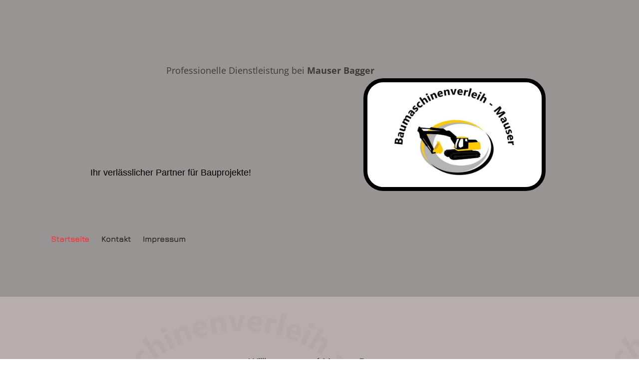

--- FILE ---
content_type: text/html; charset=utf-8
request_url: http://mauser-werbung.de/Platten-Stein-Fliesenheber
body_size: 5409
content:
<!DOCTYPE html>
<html lang="de-de">
<head>
	<script type="text/javascript">
			</script>
	<meta http-equiv="content-type" content="text/html; charset=utf-8" />
	<LINK REL="SHORTCUT ICON" HREF="http://mauser-bagger.de/werbung/bagger.ico">
	<title>Mauser- Bagger</title>
	<base href="http://mauser-werbung.de/" />
	<link rel="canonical" href="http://mauser-werbung.de/Platten-Stein-Fliesenheber/" />	
	
						<meta name="viewport" content="width=device-width, initial-scale=1" />
					<meta name="description" content="Startseite" />
			<meta name="keywords" content="Startseite" />
			
	<!-- Facebook Open Graph -->
		<meta property="og:title" content="Mauser Bagger" />
			<meta property="og:description" content="Startseite" />
			<meta property="og:image" content="http://mauser-werbung.de/gallery_gen/cd823461eda822ab8c864cfbf1425e02_fill.jpg" />
			<meta property="og:type" content="article" />
			<meta property="og:url" content="http://mauser-werbung.de/Platten-Stein-Fliesenheber/" />
		<!-- Facebook Open Graph end -->

		<meta name="generator" content="Easypage" />
			<script src="js/common-bundle.js?ts=20241206170133" type="text/javascript"></script>
	<script src="js/a188dd976f330014ffcf2661c66900b6-bundle.js?ts=20241206170133" type="text/javascript"></script>
	<link href="css/common-bundle.css?ts=20241206170133" rel="stylesheet" type="text/css" />
	<link href="css/a188dd976f330014ffcf2661c66900b6-bundle.css?ts=20241206170133" rel="stylesheet" type="text/css" id="wb-page-stylesheet" />
	
	<script type="text/javascript">
	window.useTrailingSlashes = true;
	window.disableRightClick = false;
	window.currLang = 'de';
</script>
		
	<!--[if lt IE 9]>
	<script src="js/html5shiv.min.js"></script>
	<![endif]-->

		<script type="text/javascript">
		$(function () {
});    </script>
</head>


<body class="site site-lang-de " ><div id="wb_root" class="root wb-layout-vertical"><div class="wb_sbg"></div><div id="wb_header_a188dd976f330014ffcf2661c66900b6" class="wb_element wb-layout-element" data-plugin="LayoutElement"><div class="wb_content wb-layout-vertical"><div id="a188dd97566850a59b3cc7a9db9ab87d" class="wb_element wb-layout-element" data-plugin="LayoutElement"><div class="wb_content wb-layout-horizontal"><div id="a18b38387786000eb74f15b8c8c5b679" class="wb_element wb-layout-element" data-plugin="LayoutElement"><div class="wb_content wb-layout-vertical"><div id="a18b383896410070fa9d46fc98f9fb72" class="wb_element wb-layout-element" data-plugin="LayoutElement"><div class="wb_content wb-layout-horizontal"><div id="a18b388fa4a7001139c67248d2a2bf9c" class="wb_element wb-layout-element" data-plugin="LayoutElement"><div class="wb_content wb-layout-vertical"><div id="a18b7ad508ff007d6053ba148c0814e2" class="wb_element wb-layout-element" data-plugin="LayoutElement"><div class="wb_content wb-layout-horizontal"><div id="a188dd975668514c5183086f15a41e9a" class="wb_element wb_text_element" data-plugin="TextArea" style=" line-height: normal;"><h3 class="wb-stl-heading3"><span style="font-size:18px;">Professionelle Dienstleistung </span><span style="font-size:18px;">bei <strong>Mauser Bagger</strong></span></h3>
</div><div id="a18b7ad5f01700e2f00767525cf7ce94" class="wb_element wb_text_element" data-plugin="TextArea" style=" line-height: normal;"><p><span class="wb-stl-special"><span style="font-size:18px;">Ihr verlässlicher Partner für Bauprojekte!</span></span></p>
</div><div id="a18b7ad483160062ad4f0363ed36a6f0" class="wb_element wb_element_picture" data-plugin="Picture" title=""><div class="wb_picture_wrap"><div class="wb-picture-wrapper"><img loading="lazy" alt="" src="gallery_gen/ee375d9480b73c83fb342ee127edec39_840x508_fit.jpg?ts=1733500893"></div></div></div></div></div></div></div></div></div><div id="a188dd975668527a0447a1d483dc30b9" class="wb_element wb-menu wb-prevent-layout-click wb-menu-mobile" data-plugin="Menu"><a class="btn btn-default btn-collapser"><span class="icon-bar"></span><span class="icon-bar"></span><span class="icon-bar"></span></a><ul class="hmenu" dir="ltr"><li class="wb_this_page_menu_item"><a href="http://mauser-werbung.de/">Startseite</a></li><li class=""><a href="Kontakt/">Kontakt</a></li><li class=""><a href="Impressum/">Impressum</a></li></ul><div class="clearfix"></div></div></div></div></div></div><div id="a18b4206e75407d0fae22ba32b63592c" class="wb_element wb-layout-element" data-plugin="LayoutElement"><div class="wb_content wb-layout-vertical"></div></div><div id="a18b41ef94af006ce223a788e9574086" class="wb_element wb-layout-element" data-plugin="LayoutElement"><div class="wb_content wb-layout-horizontal"></div></div></div></div><div id="wb_main_a188dd976f330014ffcf2661c66900b6" class="wb_element wb-layout-element" data-plugin="LayoutElement"><div class="wb_content wb-layout-vertical"><div id="a188dd9756682943a28e6548c896ca03" class="wb_element wb-layout-element" data-plugin="LayoutElement"><div class="wb_content wb-layout-vertical"><div id="a18b76ada38a002f60505885065142d8" class="wb_element wb-layout-element" data-plugin="LayoutElement"><div class="wb_content wb-layout-horizontal"><div id="a18b478947000050ba38e31f569d8e6b" class="wb_element wb_text_element" data-plugin="TextArea" style=" line-height: normal;"><p style="text-align: center;"><span style="font-size:20px;">Willkommen auf Mauser Bagger</span></p>

<p style="text-align: center;"> </p>

<p style="text-align: center;"><span style="font-size:20px;">Hier finden Sie unser komplettes Sortiment um Ihr Projekt zu verwirklichen.</span></p>

<p style="text-align: center;"><span style="font-size:20px;">Suchen Sie einfach das passende aus und buchen Sie über unser <a data-_="Link" href="Kontakt/">Kontaktformular</a>.</span></p>

<p style="text-align: center;"><span style="font-size:20px;">Sollten Sie ein Angebot wünschen oder ein anderes Anliegen haben, wie z.B. Anlieferung mit Aufbau o.ä., können Sie uns auch gerne eine <a data-_="Link" href="mailto:info@baumaschinenverleih@mauser.de">E-Mail </a>senden.</span></p>

<p style="text-align: center;"> </p>

<p style="text-align: center;"><span style="font-size:20px;">Die Mindestmietdauer kann variieren und ist in Stunden-,Tages- oder Monatspreisen gestaffelt.</span></p>

<p style="text-align: center;"><span style="font-size:20px;">Genaueres erfahren Sie jeweils in der Produktbeschreibung.</span></p>

<p style="text-align: center;"> </p>

<p style="text-align: center;"> </p>

<p style="text-align: center;"><span style="color:#1a1b1c;"><span class="wb-stl-special"><span class="wb-stl-highlight"><strong>Der Mietpreis ist bei Abholung bzw. Lieferung zu entrichten.</strong></span></span></span></p>

<p style="text-align: center;"><span style="color:#1a1b1c;"><span class="wb-stl-special"><span class="wb-stl-highlight"><strong>Bitte einen gültigen Personalausweis  bereithalten.<br>
Bei nicht gereinigten oder nicht getankten Geräten,</strong></span></span></span></p>

<p style="text-align: center;"><span style="color:#1a1b1c;"><span class="wb-stl-special"><span class="wb-stl-highlight"><strong>ist eine Pauschale von 25,00 € zzgl. Kraftstoff fällig!</strong></span></span></span></p>
</div></div></div><div id="a18b380c7fcb00f974613c2be0ba5913" class="wb_element wb-menu wb-prevent-layout-click wb-menu-mobile" data-plugin="Menu"><a class="btn btn-default btn-collapser"><span class="icon-bar"></span><span class="icon-bar"></span><span class="icon-bar"></span></a><ul class="hmenu" dir="ltr"><li class="wb_this_page_menu_item"><a href="http://mauser-werbung.de/">Home</a><ul><li class=""><a>Anhänger</a></li></ul></li><li class=""><a href="Kontakt/">Kontakt</a></li></ul><div class="clearfix"></div></div><div id="a188dd9756682af6c2c0f83ba6d97cd3" class="wb_element wb-prevent-layout-click wb-anim-entry wb-anim wb-anim-fade-in-none" data-plugin="Store" data-wb-anim-entry-time="0.6" data-wb-anim-entry-delay="0"><div class="wb-store wb-mob-store wb-tab-store"><a name="wbs1" class="wb_anchor"></a><div class="wb-store-details" data-ng-controller="StoreDetailsCtrl">
	<div class="wb-store-controls">
		<div>
			<a class="wb-store-back btn btn-default"
			   href="/#wbs1"><span class="fa fa-chevron-left"></span>&nbsp;Zurück</a>
		</div>
	</div>
	<div class="wb-store-imgs-block">
					<div class="wb-store-image">
								<div id="a188dd9756682af6c2c0f83ba6d97cd3_gallery" class="wb_element wb-prevent-layout-click wb_gallery" data-plugin="Gallery"><script type="text/javascript">
			$(function() {
				(function(GalleryLib) {
					var el = document.getElementById("a188dd9756682af6c2c0f83ba6d97cd3_gallery");
					var lib = new GalleryLib({"id":"a188dd9756682af6c2c0f83ba6d97cd3_gallery","height":500,"type":"list","trackResize":true,"interval":3,"speed":400,"images":[],"border":{"border":"5px none #00008c"},"padding":10,"thumbWidth":100,"thumbHeight":100,"thumbAlign":"center","thumbPadding":6,"thumbAnim":"","thumbShadow":"","imageCover":true,"disablePopup":false,"controlsArrow":"chevron","controlsArrowSize":14,"controlsArrowStyle":{"normal":{"color":"#FFFFFF","shadow":{"angle":135,"distance":0,"size":0,"blur":1,"color":"#000000","forText":true,"css":{"text-shadow":"0px 0px 1px #000000"}}},"hover":{"color":"#DDDDDD","shadow":{"angle":135,"distance":0,"size":0,"blur":1,"color":"#222222","forText":true,"css":{"text-shadow":"0px 0px 1px #222222"}}},"active":{"color":"#FFFFFF","shadow":{"angle":135,"distance":0,"size":0,"blur":1,"color":"#000000","forText":true,"css":{"text-shadow":"0px 0px 1px #000000"}}}},"slideOpacity":100,"showPictureCaption":"always","captionIncludeDescription":false,"captionPosition":"center bottom","mapTypeId":"","markerIconTypeId":"","zoom":"","mapCenter":"","key":"","theme":"","color":"","showSatellite":"","showZoom":"","showStreetView":"","showFullscreen":"","allowDragging":"","showRoads":"","showLandmarks":"","showLabels":"","locale":"de_DE","pauseOnHover":""});
					lib.appendTo(el);
				})(window.wbmodGalleryLib);
			});
		</script></div>
			</div>
		
					</div>
	<div class="wb-store-properties">
		<div itemtype="https://schema.org/Product" itemscope>
	<meta itemprop="name" content="Platten-Stein-Fliesenheber" />
	<meta itemprop="description" content="Plattenheber Plattentr&amp;auml;ger Fliesenheber Steinheber

Er eignet sich hervorragend f&amp;uuml;r das tragen und verlegen gro&amp;szlig;er und schwerer Terrassenplatten und Fliesen zu zweit.

&amp;nbsp;

Die Tragarmstange kann in sekundenschnelle ganz einfach unter den Haltegriff des Plattenhebers geklemmt werden.


Noch schonender f&amp;uuml;r R&amp;uuml;cken, H&amp;uuml;fte und Gelenke.
Auch f&amp;uuml;r die 1-Person Anwendung geeignet.

&amp;nbsp;

Mit rutschsicheren Handgriffen f&amp;uuml;r sicheren Halt.

&amp;nbsp;

Tragkraft bis max. 60kg" />
	<link itemprop="image" href="http://mauser-werbung.de/gallery_gen/cd823461eda822ab8c864cfbf1425e02_600x600_fit.jpg" />
	<link itemprop="image" href="http://mauser-werbung.de/gallery_gen/02d75b161591884e1c9e8e49b4039259_600x600_fit.jpg" />
	<link itemprop="image" href="http://mauser-werbung.de/gallery_gen/62ff76c818ecc31d2108a74b7a8041cb_600x600_fit.jpg" />
	<meta itemprop="category" content="Kleingeräte" />
	<meta itemprop="sku" content="Tagesmiete" />
	<link itemprop="url" href="http://mauser-werbung.de/Platten-Stein-Fliesenheber" />
	<div itemprop="offers" itemtype="https://schema.org/Offer" itemscope>
		<link itemprop="url" href="http://mauser-werbung.de/Platten-Stein-Fliesenheber" />
		<meta itemprop="sku" content="Tagesmiete" />
		<meta itemprop="priceCurrency" content="EUR" />
		<meta itemprop="price" content="5" />
		<link itemprop="availability" href="https://schema.org/InStock" />
	</div>
</div>
		<div class="wb-store-name">
			<p>			Platten-Stein-Fliesenheber						</p>		</div>
		
		<table class="wb-store-details-table" style="width: 100%;">
			<tbody>
								<tr>
					<td class="wb-store-details-table-field-label">
						<div class="wb-store-pcats"><div class="wb-store-label">Kategorie:</div></div>
					</td>
					<td><div class="wb-store-pcats">Kleingeräte</div></td>
				</tr>
								
								<tr class="ng-cloak"  >
					<td class="wb-store-details-table-field-label">
						<div class="wb-store-sku"><div class="wb-store-label">SKU (Artikelnummer):</div></div>
					</td>
					<td><div class="wb-store-sku">Tagesmiete</div></td>
				</tr>
				
								<tr class="ng-cloak">
					<td class="wb-store-details-table-field-label">
						<div class="wb-store-price"><div class="wb-store-label">Preis:</div></div>
					</td>
					<td><div class="wb-store-price">€5.00</div></td>
				</tr>
				
				
				<tr class="ng-cloak" data-ng-repeat="variant in ds.variants">
					<td class="wb-store-details-table-field-label">
						<div class="wb-store-field">
							<div class="wb-store-label">{{variant.name}}:</div>
						</div>
					</td>
					<td>
						<div class="wb-store-field wb-store-variant">
							<select class="form-control"
								data-ng-if="!variant.subType"
								data-ng-options="opt.name for opt in ds.filterAvailable(variant.options)"
								data-ng-model="ds.variantSelections['#' + variant.id].option">
							</select>
							<div class="wb-store-variant-buttons"
									data-ng-if="variant.subType == 'buttons'"
									data-ng-class="{active: ds.isOptionSelected(variant, opt)}"
									data-ng-click="ds.selectOption(variant, opt)"
									data-ng-repeat="opt in ds.filterAvailable(variant.options)">
								<span>{{opt.name}}</span>
							</div>
							<div class="wb-store-variant-color"
									data-ng-if="variant.subType == 'color'"
									data-ng-class="{active: ds.isOptionSelected(variant, opt)}"
									data-ng-click="ds.selectOption(variant, opt)"
									data-ng-repeat="opt in ds.filterAvailable(variant.options)">
								<div class="tooltip top" role="tooltip">
									<div class="tooltip-arrow"></div>
									<div class="tooltip-inner">{{opt.name}}</div>
								</div>
								<span data-ng-style="opt.value ? {'background-color': opt.value}: {}">
									{{opt.value ? '' : opt.name}}
								</span>
							</div>
							<div class="wb-store-variant-image"
									data-ng-if="variant.subType == 'image'"
									data-ng-class="{active: ds.isOptionSelected(variant, opt)}"
									data-ng-click="ds.selectOption(variant, opt)"
									data-ng-repeat="opt in ds.filterAvailable(variant.options)">
								<div class="tooltip top" role="tooltip">
									<div class="tooltip-arrow"></div>
									<div class="tooltip-inner">{{opt.name}}</div>
								</div>
								<span data-ng-style="opt.value ? {'background-image': 'url(\'' + opt.value + '\')'} : {}">
									{{opt.value ? '' : opt.name}}
								</span>
							</div>
						</div>
					</td>
				</tr>
			</tbody>
		</table>

				
				<div class="wb-store-desc" style="max-width: 768px;">
			<div class="wb-store-field" style="margin-bottom: 10px;"><div class="wb-store-label">Beschreibung</div></div>
						<div><p>Plattenheber Plattentr&auml;ger Fliesenheber Steinheber<br />
<br />
Er eignet sich hervorragend f&uuml;r das tragen und verlegen gro&szlig;er und schwerer Terrassenplatten und Fliesen zu zweit.</p>

<p>&nbsp;</p>

<p>Die Tragarmstange kann in sekundenschnelle ganz einfach unter den Haltegriff des Plattenhebers geklemmt werden.</p>

<p><br />
Noch schonender f&uuml;r R&uuml;cken, H&uuml;fte und Gelenke.<br />
Auch f&uuml;r die 1-Person Anwendung geeignet.</p>

<p>&nbsp;</p>

<p>Mit rutschsicheren Handgriffen f&uuml;r sicheren Halt.</p>

<p>&nbsp;</p>

<p>Tragkraft bis max. 60kg</p>
</div>
		</div>
				
			</div>
</div>
<script type="text/javascript">
	$(function() {
		wb_require(['store/js/StoreDetails'], function(app) {
			app.init(
				"a188dd9756682af6c2c0f83ba6d97cd3",
				{"elementId":"a188dd9756682af6c2c0f83ba6d97cd3","itemId":"a18b76eaba83001638f821c1fa4c0afa","cartUrl":"\/wb_cart\/","variants":[],"itemVariants":null,"isStockManaged":false,"imageItems":[{"zoom":"gallery_gen\/cd823461eda822ab8c864cfbf1425e02_fill.jpg","src":"gallery_gen\/cd823461eda822ab8c864cfbf1425e02_600x600_fit.jpg","thumb":"gallery_gen\/cd823461eda822ab8c864cfbf1425e02_600x500_fill.jpg","thumbs":{"300x250":"gallery_gen\/cd823461eda822ab8c864cfbf1425e02_600x500_fill.jpg"},"images":{"300x300":"gallery_gen\/cd823461eda822ab8c864cfbf1425e02_600x600_fit.jpg"},"w":960,"h":960,"title":"Platten-Fliesen-Steinheber","description":"","link":null},{"zoom":"gallery_gen\/02d75b161591884e1c9e8e49b4039259_fill.jpg","src":"gallery_gen\/02d75b161591884e1c9e8e49b4039259_600x600_fit.jpg","thumb":"gallery_gen\/02d75b161591884e1c9e8e49b4039259_600x500_fill.jpg","thumbs":{"300x250":"gallery_gen\/02d75b161591884e1c9e8e49b4039259_600x500_fill.jpg"},"images":{"300x300":"gallery_gen\/02d75b161591884e1c9e8e49b4039259_600x600_fit.jpg"},"w":960,"h":960,"title":"","description":"","link":null},{"zoom":"gallery_gen\/62ff76c818ecc31d2108a74b7a8041cb_fill.jpg","src":"gallery_gen\/62ff76c818ecc31d2108a74b7a8041cb_600x600_fit.jpg","thumb":"gallery_gen\/62ff76c818ecc31d2108a74b7a8041cb_600x500_fill.jpg","thumbs":{"300x250":"gallery_gen\/62ff76c818ecc31d2108a74b7a8041cb_600x500_fill.jpg"},"images":{"300x300":"gallery_gen\/62ff76c818ecc31d2108a74b7a8041cb_600x600_fit.jpg"},"w":960,"h":960,"title":"","description":"","link":null}],"imageResolution":"300x300","thumbResolution":"300x250","translations":{"Add to cart":"Zum Warenkorb hinzuf\u00fcgen","Added!":"Hinzugef\u00fcgt!"}}			);
		});
	});
</script>
</div></div></div></div></div></div><div id="wb_footer_a188dd976f330014ffcf2661c66900b6" class="wb_element wb-layout-element" data-plugin="LayoutElement"><div class="wb_content wb-layout-vertical"><div id="a18b7ac4789d0012c8f09af7db4ce633" class="wb_element wb-layout-element" data-plugin="LayoutElement"><div class="wb_content wb-layout-horizontal"><div id="a18b3cff678e00b639d785820047a831" class="wb_element wb_text_element" data-plugin="TextArea" style=" line-height: normal;"><p> </p>

<p><span style="color:#ffffff;">Firma Mauser Bagger<br>
Martin Mauser<br>
Wolfsbrink 9<br>
31073 Delligsen<br>
Mail: info@baumaschinenverleih-mauser.de</span></p>

<p><span style="color:#ffffff;">Tel.:    05187-9469806 </span></p>

<p><span style="color:#ffffff;">mobil: 0170-3848261</span></p>
</div><div id="a18b7ac1a77300e6b9df28ec90ef1877" class="wb_element wb_element_picture" data-plugin="Picture" title=""><div class="wb_picture_wrap"><div class="wb-picture-wrapper"><img loading="lazy" alt="" src="gallery/paypal-bar-ec-300x84-ts1698571699.webp?ts=1733500895"></div></div></div></div></div><div id="wb_footer_c" class="wb_element" data-plugin="WB_Footer" style="text-align: center; width: 100%;"><div class="wb_footer"></div><script type="text/javascript">
			$(function() {
				var footer = $(".wb_footer");
				var html = (footer.html() + "").replace(/^\s+|\s+$/g, "");
				if (!html) {
					footer.parent().remove();
					footer = $("#footer, #footer .wb_cont_inner");
					footer.css({height: ""});
				}
			});
			</script></div></div></div>
<div class="wb_pswp pswp" tabindex="-1" role="dialog" aria-hidden="true">
	<div class="pswp__bg" style="opacity: 0.7;"></div>
	<div class="pswp__scroll-wrap">
		<div class="pswp__container">
			<div class="pswp__item"></div>
			<div class="pswp__item"></div>
			<div class="pswp__item"></div>
		</div>
		<div class="pswp__ui pswp__ui--hidden">
			<div class="pswp__top-bar">
				<div class="pswp__counter"></div>
				<button class="pswp__button pswp__button--close" title="Schliessen"></button>
				<button class="pswp__button pswp__button--zoom" title="Zoom in/out"></button>
				<div class="pswp__preloader">
					<div class="pswp__preloader__icn">
						<div class="pswp__preloader__cut">
							<div class="pswp__preloader__donut"></div>
						</div>
					</div>
				</div>
			</div>
			<div class="pswp__share-modal pswp__share-modal--hidden pswp__single-tap">
				<div class="pswp__share-tooltip"></div> 
			</div>
			<button class="pswp__button pswp__button--arrow--left" title="Zurück"></button>
			<button class="pswp__button pswp__button--arrow--right" title="Weiter"></button>
			<div class="pswp__caption"><div class="pswp__caption__center"></div></div>
		</div>
	</div>
</div>
</div></body>
</html>


--- FILE ---
content_type: text/css
request_url: http://mauser-werbung.de/css/a188dd976f330014ffcf2661c66900b6-bundle.css?ts=20241206170133
body_size: 9722
content:
@font-face{font-family:'Open Sans';font-style:italic;font-weight:300;font-stretch:normal;src:url('fonts/custom/Open Sans/memQYaGs126MiZpBA-UFUIcVXSCEkx2cmqvXlWq8tWZ0Pw86hd0Rk5hkaVc.ttf') format('truetype')}@font-face{font-family:'Open Sans';font-style:italic;font-weight:400;font-stretch:normal;src:url('fonts/custom/Open Sans/memQYaGs126MiZpBA-UFUIcVXSCEkx2cmqvXlWq8tWZ0Pw86hd0Rk8ZkaVc.ttf') format('truetype')}@font-face{font-family:'Open Sans';font-style:italic;font-weight:600;font-stretch:normal;src:url('fonts/custom/Open Sans/memQYaGs126MiZpBA-UFUIcVXSCEkx2cmqvXlWq8tWZ0Pw86hd0RkxhjaVc.ttf') format('truetype')}@font-face{font-family:'Open Sans';font-style:italic;font-weight:700;font-stretch:normal;src:url('fonts/custom/Open Sans/memQYaGs126MiZpBA-UFUIcVXSCEkx2cmqvXlWq8tWZ0Pw86hd0RkyFjaVc.ttf') format('truetype')}@font-face{font-family:'Open Sans';font-style:italic;font-weight:800;font-stretch:normal;src:url('fonts/custom/Open Sans/memQYaGs126MiZpBA-UFUIcVXSCEkx2cmqvXlWq8tWZ0Pw86hd0Rk0ZjaVc.ttf') format('truetype')}@font-face{font-family:'Open Sans';font-style:normal;font-weight:300;font-stretch:normal;src:url('fonts/custom/Open Sans/memSYaGs126MiZpBA-UvWbX2vVnXBbObj2OVZyOOSr4dVJWUgsiH0C4n.ttf') format('truetype')}@font-face{font-family:'Open Sans';font-style:normal;font-weight:400;font-stretch:normal;src:url('fonts/custom/Open Sans/memSYaGs126MiZpBA-UvWbX2vVnXBbObj2OVZyOOSr4dVJWUgsjZ0C4n.ttf') format('truetype')}@font-face{font-family:'Open Sans';font-style:normal;font-weight:600;font-stretch:normal;src:url('fonts/custom/Open Sans/memSYaGs126MiZpBA-UvWbX2vVnXBbObj2OVZyOOSr4dVJWUgsgH1y4n.ttf') format('truetype')}@font-face{font-family:'Open Sans';font-style:normal;font-weight:700;font-stretch:normal;src:url('fonts/custom/Open Sans/memSYaGs126MiZpBA-UvWbX2vVnXBbObj2OVZyOOSr4dVJWUgsg-1y4n.ttf') format('truetype')}@font-face{font-family:'Open Sans';font-style:normal;font-weight:800;font-stretch:normal;src:url('fonts/custom/Open Sans/memSYaGs126MiZpBA-UvWbX2vVnXBbObj2OVZyOOSr4dVJWUgshZ1y4n.ttf') format('truetype')}/*! PhotoSwipe main CSS by Dmitry Semenov | photoswipe.com | MIT license */
 .pswp{display:none;position:absolute;width:100%;height:100%;left:0;top:0;overflow:hidden;-ms-touch-action:none;touch-action:none;z-index:1500;-webkit-text-size-adjust:100%;-webkit-backface-visibility:hidden;outline:none}.pswp *{-webkit-box-sizing:border-box;box-sizing:border-box}.pswp img{max-width:none}.pswp--animate_opacity{opacity:.001;will-change:opacity;-webkit-transition:opacity 333ms cubic-bezier(.4,0,.22,1);transition:opacity 333ms cubic-bezier(.4,0,.22,1)}.pswp--open{display:block}.pswp--zoom-allowed .pswp__img{cursor:-webkit-zoom-in;cursor:-moz-zoom-in;cursor:zoom-in}.pswp--zoomed-in .pswp__img{cursor:-webkit-grab;cursor:-moz-grab;cursor:grab}.pswp--dragging .pswp__img{cursor:-webkit-grabbing;cursor:-moz-grabbing;cursor:grabbing}.pswp__bg{position:absolute;left:0;top:0;width:100%;height:100%;background:#000;opacity:0;-webkit-transform:translateZ(0);transform:translateZ(0);-webkit-backface-visibility:hidden;will-change:opacity}.pswp__scroll-wrap{position:absolute;left:0;top:0;width:100%;height:100%;overflow:hidden}.pswp__container,.pswp__zoom-wrap{-ms-touch-action:none;touch-action:none;position:absolute;left:0;right:0;top:0;bottom:0}.pswp__container,.pswp__img{-webkit-user-select:none;-moz-user-select:none;-ms-user-select:none;user-select:none;-webkit-tap-highlight-color:#fff0;-webkit-touch-callout:none}.pswp__zoom-wrap{position:absolute;width:100%;-webkit-transform-origin:left top;-ms-transform-origin:left top;transform-origin:left top;-webkit-transition:-webkit-transform 333ms cubic-bezier(.4,0,.22,1);transition:transform 333ms cubic-bezier(.4,0,.22,1)}.pswp__bg{will-change:opacity;-webkit-transition:opacity 333ms cubic-bezier(.4,0,.22,1);transition:opacity 333ms cubic-bezier(.4,0,.22,1)}.pswp--animated-in .pswp__bg,.pswp--animated-in .pswp__zoom-wrap{-webkit-transition:none;transition:none}.pswp__container,.pswp__zoom-wrap{-webkit-backface-visibility:hidden}.pswp__item{position:absolute;left:0;right:0;top:0;bottom:0;overflow:hidden}.pswp__img{position:absolute;width:auto;height:auto;top:0;left:0}.pswp__img--placeholder{-webkit-backface-visibility:hidden}.pswp__img--placeholder--blank{background:#222}.pswp--ie .pswp__img{width:100%!important;height:auto!important;left:0;top:0}.pswp__error-msg{position:absolute;left:0;top:50%;width:100%;text-align:center;font-size:14px;line-height:16px;margin-top:-8px;color:#CCC}.pswp__error-msg a{color:#CCC;text-decoration:underline}/*! PhotoSwipe Default UI CSS by Dmitry Semenov | photoswipe.com | MIT license */
 .pswp__button{width:44px;height:44px;position:relative;background:none;cursor:pointer;overflow:visible;-webkit-appearance:none;display:block;border:0;padding:0;margin:0;float:right;opacity:.75;-webkit-transition:opacity 0.2s;transition:opacity 0.2s;-webkit-box-shadow:none;box-shadow:none}.pswp__button:focus,.pswp__button:hover{opacity:1}.pswp__button:active{outline:none;opacity:.9}.pswp__button::-moz-focus-inner{padding:0;border:0}.pswp__ui--over-close .pswp__button--close{opacity:1}.pswp__button,.pswp__button--arrow--left:before,.pswp__button--arrow--right:before{background:url([data-uri]) 0 0 no-repeat;background-size:264px 88px;width:44px;height:44px}@media (-webkit-min-device-pixel-ratio:1.1),(-webkit-min-device-pixel-ratio:1.09375),(min-resolution:105dpi),(min-resolution:1.1dppx){.pswp--svg .pswp__button,.pswp--svg .pswp__button--arrow--left:before,.pswp--svg .pswp__button--arrow--right:before{background-image:url([data-uri])}.pswp--svg .pswp__button--arrow--left,.pswp--svg .pswp__button--arrow--right{background:none}}.pswp__button--close{background-position:0 -44px}.pswp__button--share{background-position:-44px -44px}.pswp__button--fs{display:none}.pswp--supports-fs .pswp__button--fs{display:block}.pswp--fs .pswp__button--fs{background-position:-44px 0}.pswp__button--zoom{display:none;background-position:-88px 0}.pswp--zoom-allowed .pswp__button--zoom{display:block}.pswp--zoomed-in .pswp__button--zoom{background-position:-132px 0}.pswp--touch .pswp__button--arrow--left,.pswp--touch .pswp__button--arrow--right{visibility:hidden}.pswp__button--arrow--left,.pswp__button--arrow--right{background:none;top:50%;margin-top:-50px;width:70px;height:100px;position:absolute}.pswp__button--arrow--left{left:0}.pswp__button--arrow--right{right:0}.pswp__button--arrow--left:before,.pswp__button--arrow--right:before{content:'';top:35px;background-color:rgb(0 0 0 / .3);height:30px;width:32px;position:absolute}.pswp__button--arrow--left:before{left:6px;background-position:-138px -44px}.pswp__button--arrow--right:before{right:6px;background-position:-94px -44px}.pswp__counter,.pswp__share-modal{-webkit-user-select:none;-moz-user-select:none;-ms-user-select:none;user-select:none}.pswp__share-modal{display:block;background:rgb(0 0 0 / .5);width:100%;height:100%;top:0;left:0;padding:10px;position:absolute;z-index:1600;opacity:0;-webkit-transition:opacity 0.25s ease-out;transition:opacity 0.25s ease-out;-webkit-backface-visibility:hidden;will-change:opacity}.pswp__share-modal--hidden{display:none}.pswp__share-tooltip{z-index:1620;position:absolute;background:#FFF;top:56px;border-radius:2px;display:block;width:auto;right:44px;-webkit-box-shadow:0 2px 5px rgb(0 0 0 / .25);box-shadow:0 2px 5px rgb(0 0 0 / .25);-webkit-transform:translateY(6px);-ms-transform:translateY(6px);transform:translateY(6px);-webkit-transition:-webkit-transform 0.25s;transition:transform 0.25s;-webkit-backface-visibility:hidden;will-change:transform}.pswp__share-tooltip a{display:block;padding:8px 12px;color:#000;text-decoration:none;font-size:14px;line-height:18px}.pswp__share-tooltip a:hover{text-decoration:none;color:#000}.pswp__share-tooltip a:first-child{border-radius:2px 2px 0 0}.pswp__share-tooltip a:last-child{border-radius:0 0 2px 2px}.pswp__share-modal--fade-in{opacity:1}.pswp__share-modal--fade-in .pswp__share-tooltip{-webkit-transform:translateY(0);-ms-transform:translateY(0);transform:translateY(0)}.pswp--touch .pswp__share-tooltip a{padding:16px 12px}a.pswp__share--facebook:before{content:'';display:block;width:0;height:0;position:absolute;top:-12px;right:15px;border:6px solid #fff0;border-bottom-color:#FFF;-webkit-pointer-events:none;-moz-pointer-events:none;pointer-events:none}a.pswp__share--facebook:hover{background:#3E5C9A;color:#FFF}a.pswp__share--facebook:hover:before{border-bottom-color:#3E5C9A}a.pswp__share--twitter:hover{background:#55ACEE;color:#FFF}a.pswp__share--pinterest:hover{background:#CCC;color:#CE272D}a.pswp__share--download:hover{background:#DDD}.pswp__counter{position:absolute;left:0;top:0;height:44px;font-size:13px;line-height:44px;color:#FFF;opacity:.75;padding:0 10px}.pswp__caption{position:absolute;left:0;bottom:0;width:100%;min-height:44px}.pswp__caption small{font-size:11px;color:#BBB}.pswp__caption__center{text-align:left;max-width:420px;margin:0 auto;font-size:13px;padding:10px;line-height:20px;color:#CCC}.pswp__caption--empty{display:none}.pswp__caption--fake{visibility:hidden}.pswp__preloader{width:44px;height:44px;position:absolute;top:0;left:50%;margin-left:-22px;opacity:0;-webkit-transition:opacity 0.25s ease-out;transition:opacity 0.25s ease-out;will-change:opacity;direction:ltr}.pswp__preloader__icn{width:20px;height:20px;margin:12px}.pswp__preloader--active{opacity:1}.pswp__preloader--active .pswp__preloader__icn{background:url([data-uri]) 0 0 no-repeat}.pswp--css_animation .pswp__preloader--active{opacity:1}.pswp--css_animation .pswp__preloader--active .pswp__preloader__icn{-webkit-animation:clockwise 500ms linear infinite;animation:clockwise 500ms linear infinite}.pswp--css_animation .pswp__preloader--active .pswp__preloader__donut{-webkit-animation:donut-rotate 1000ms cubic-bezier(.4,0,.22,1) infinite;animation:donut-rotate 1000ms cubic-bezier(.4,0,.22,1) infinite}.pswp--css_animation .pswp__preloader__icn{background:none;opacity:.75;width:14px;height:14px;position:absolute;left:15px;top:15px;margin:0}.pswp--css_animation .pswp__preloader__cut{position:relative;width:7px;height:14px;overflow:hidden}.pswp--css_animation .pswp__preloader__donut{-webkit-box-sizing:border-box;box-sizing:border-box;width:14px;height:14px;border:2px solid #FFF;border-radius:50%;border-left-color:#fff0;border-bottom-color:#fff0;position:absolute;top:0;left:0;background:none;margin:0}@media screen and (max-width:1024px){.pswp__preloader{position:relative;left:auto;top:auto;margin:0;float:right}}@-webkit-keyframes clockwise{0%{-webkit-transform:rotate(0deg);transform:rotate(0deg)}100%{-webkit-transform:rotate(360deg);transform:rotate(360deg)}}@keyframes clockwise{0%{-webkit-transform:rotate(0deg);transform:rotate(0deg)}100%{-webkit-transform:rotate(360deg);transform:rotate(360deg)}}@-webkit-keyframes donut-rotate{0%{-webkit-transform:rotate(0);transform:rotate(0)}50%{-webkit-transform:rotate(-140deg);transform:rotate(-140deg)}100%{-webkit-transform:rotate(0);transform:rotate(0)}}@keyframes donut-rotate{0%{-webkit-transform:rotate(0);transform:rotate(0)}50%{-webkit-transform:rotate(-140deg);transform:rotate(-140deg)}100%{-webkit-transform:rotate(0);transform:rotate(0)}}.pswp__ui{-webkit-font-smoothing:auto;visibility:visible;opacity:1;z-index:1550}.pswp__top-bar{position:absolute;left:0;top:0;height:44px;width:100%}.pswp__caption,.pswp__top-bar,.pswp--has_mouse .pswp__button--arrow--left,.pswp--has_mouse .pswp__button--arrow--right{-webkit-backface-visibility:hidden;will-change:opacity;-webkit-transition:opacity 333ms cubic-bezier(.4,0,.22,1);transition:opacity 333ms cubic-bezier(.4,0,.22,1)}.pswp--has_mouse .pswp__button--arrow--left,.pswp--has_mouse .pswp__button--arrow--right{visibility:visible}.pswp__top-bar,.pswp__caption{background-color:rgb(0 0 0 / .5)}.pswp__ui--fit .pswp__top-bar,.pswp__ui--fit .pswp__caption{background-color:rgb(0 0 0 / .3)}.pswp__ui--idle .pswp__top-bar{opacity:0}.pswp__ui--idle .pswp__button--arrow--left,.pswp__ui--idle .pswp__button--arrow--right{opacity:0}.pswp__ui--hidden .pswp__top-bar,.pswp__ui--hidden .pswp__caption,.pswp__ui--hidden .pswp__button--arrow--left,.pswp__ui--hidden .pswp__button--arrow--right{opacity:.001}.pswp__ui--one-slide .pswp__button--arrow--left,.pswp__ui--one-slide .pswp__button--arrow--right,.pswp__ui--one-slide .pswp__counter{display:none}.pswp__element--disabled{display:none!important}.pswp--minimal--dark .pswp__top-bar{background:none}body{background-color:#fff0}body.site:before{background:#fff0 url([data-uri]) repeat-x scroll center bottom;background-size:auto auto;opacity:0}.wb_sbg{background:#fff0 none repeat-x left top}.site-lang-de .wb_cont_inner{width:360px;height:100%}.site-lang-de .wb_cont_bg{width:360px;margin-left:-180px}.site-lang-de .root{min-height:100%;height:auto}#a188dd975668514c5183086f15a41e9a p:last-child{margin-bottom:0}#a188dd975668514c5183086f15a41e9a{opacity:1;width:58.82%;height:auto;max-width:100%;margin:10px 0 5px 10px;flex:0 0 auto;text-shadow:none;box-shadow:none}#a18b7ad5f01700e2f00767525cf7ce94 p:last-child{margin-bottom:0}#a18b7ad5f01700e2f00767525cf7ce94{opacity:1;width:52.91%;height:auto;max-width:100%;margin:0 0 9px 10px;flex:0 0 auto;text-shadow:none;box-shadow:none}#a18b7ad483160062ad4f0363ed36a6f0{opacity:1;box-sizing:border-box;width:35.37%;height:auto;min-width:231px;max-width:960px;flex:0 0 auto}#a18b7ad483160062ad4f0363ed36a6f0 .wb-picture-wrapper{border-radius:40px 40px 40px 40px;-moz-border-radius:40px 40px 40px 40px;-webkit-border-radius:40px 40px 40px 40px;border:8px solid #000}#a18b7ad483160062ad4f0363ed36a6f0 img{width:100%;height:auto}#a18b7ad483160062ad4f0363ed36a6f0>.wb_picture_wrap>.wb-picture-wrapper{text-shadow:none;box-shadow:none}#a18b7ad508ff007d6053ba148c0814e2{width:100%;height:auto;max-width:100%;flex:1 1 auto}#a18b7ad508ff007d6053ba148c0814e2>.wb_content{min-width:20px;min-height:20px;padding:30px 12px 30px 12px;border:0 none #000;-moz-border-radius:0 0 0 0;-webkit-border-radius:0 0 0 0;border-radius:0 0 0 0;background-color:#fff0;justify-items:center;align-items:flex-end;justify-content:center;align-content:center;flex-wrap:wrap;text-shadow:none;box-shadow:none}#a18b7ad508ff007d6053ba148c0814e2>.wb_content:before{background:#fff0 none repeat scroll left top;background-size:auto auto;opacity:.34;content:"";position:absolute;width:100%;height:100%;top:0;left:0;border-radius:0 0 0 0;-moz-border-radius:0 0 0 0;-webkit-border-radius:0 0 0 0}#a18b388fa4a7001139c67248d2a2bf9c{width:auto;height:auto;max-width:100%;flex:1 1 auto}#a18b388fa4a7001139c67248d2a2bf9c>.wb_content{min-width:20px;min-height:20px;padding:30px 20px 30px 12px;border:0 none #000;-moz-border-radius:0 0 0 0;-webkit-border-radius:0 0 0 0;border-radius:0 0 0 0;background-color:#fff0;justify-items:flex-start;align-items:center;justify-content:flex-start;align-content:stretch;flex-wrap:nowrap;text-shadow:none;box-shadow:none}#a18b388fa4a7001139c67248d2a2bf9c>.wb_content:before{background:#fff0 none repeat scroll left top;background-size:auto auto;opacity:.34;content:"";position:absolute;width:100%;height:100%;top:0;left:0;border-radius:0 0 0 0;-moz-border-radius:0 0 0 0;-webkit-border-radius:0 0 0 0}#a18b383896410070fa9d46fc98f9fb72{width:100%;height:auto;min-height:364px;max-width:100%;flex:1 1 auto}#a18b383896410070fa9d46fc98f9fb72>.wb_content{min-width:20px;min-height:20px;padding:30px 20px 6px 12px;border:0 none #000;-moz-border-radius:0 0 0 0;-webkit-border-radius:0 0 0 0;border-radius:0 0 0 0;background-color:#fff0;justify-items:center;align-items:center;justify-content:center;align-content:center;flex-wrap:wrap;text-shadow:none;box-shadow:none}#a18b383896410070fa9d46fc98f9fb72>.wb_content:before{background:#fff0 none repeat scroll left top;background-size:auto auto;opacity:.34;content:"";position:absolute;width:100%;height:100%;top:0;left:0;border-radius:0 0 0 0;-moz-border-radius:0 0 0 0;-webkit-border-radius:0 0 0 0}#a188dd975668527a0447a1d483dc30b9 .btn-collapser{display:inline-block}#a188dd975668527a0447a1d483dc30b9{width:auto;height:65px;max-width:100%;margin:3px 10px 10px 10px;flex:0 0 auto;text-shadow:none;box-shadow:none}#a188dd975668527a0447a1d483dc30b9 ul{background:#fff none repeat left top}#a188dd975668527a0447a1d483dc30b9>ul{display:none;background-color:#fff}#a188dd975668527a0447a1d483dc30b9.collapse-expanded>ul{display:block;float:none;height:auto;overflow:hidden;overflow-y:auto}#a188dd975668527a0447a1d483dc30b9.collapse-expanded>ul>li{display:block}#a188dd975668527a0447a1d483dc30b9.collapse-expanded li>ul{position:static}#a188dd975668527a0447a1d483dc30b9.collapse-expanded li.active>ul{display:block!important}#a188dd975668527a0447a1d483dc30b9.collapse-expanded li.over>ul{display:block!important}#a188dd975668527a0447a1d483dc30b9 ul,#a188dd975668527a0447a1d483dc30b9-det ul{border:0 none #000}#a188dd975668527a0447a1d483dc30b9,#a188dd975668527a0447a1d483dc30b9 ul,#a188dd975668527a0447a1d483dc30b9-det ul,#a188dd975668527a0447a1d483dc30b9,#a188dd975668527a0447a1d483dc30b9 ul li,#a188dd975668527a0447a1d483dc30b9-det ul li{text-align:left}#a188dd975668527a0447a1d483dc30b9,#a188dd975668527a0447a1d483dc30b9 ul[dir="rtl"],#a188dd975668527a0447a1d483dc30b9-det ul[dir="rtl"],#a188dd975668527a0447a1d483dc30b9,#a188dd975668527a0447a1d483dc30b9 ul[dir="rtl"] li,#a188dd975668527a0447a1d483dc30b9-det ul[dir="rtl"] li{text-align:right}#a188dd975668527a0447a1d483dc30b9,#a188dd975668527a0447a1d483dc30b9 ul li ul,#a188dd975668527a0447a1d483dc30b9 ul li ul a,#a188dd975668527a0447a1d483dc30b9-det ul li ul,#a188dd975668527a0447a1d483dc30b9-det ul li ul a{text-align:left!important}#a188dd975668527a0447a1d483dc30b9,#a188dd975668527a0447a1d483dc30b9 ul[dir="rtl"] li ul,#a188dd975668527a0447a1d483dc30b9 ul[dir="rtl"] li ul a,#a188dd975668527a0447a1d483dc30b9-det ul[dir="rtl"] li ul,#a188dd975668527a0447a1d483dc30b9-det ul[dir="rtl"] li ul a{text-align:right!important}#a188dd975668527a0447a1d483dc30b9 ul[dir="rtl"] li ul,#a188dd975668527a0447a1d483dc30b9-det ul[dir="rtl"] li ul{padding:inherit}#a188dd975668527a0447a1d483dc30b9 .vmenu[dir="rtl"]>li>ul,#a188dd975668527a0447a1d483dc30b9 .hmenu[dir="rtl"]>li>ul{left:auto}#a188dd975668527a0447a1d483dc30b9 .vmenu[dir="rtl"]>li>ul ul,#a188dd975668527a0447a1d483dc30b9 .hmenu[dir="rtl"]>li>ul ul{left:auto;right:100%}#a188dd975668527a0447a1d483dc30b9 ul ul,#a188dd975668527a0447a1d483dc30b9-det ul{background:#fff none repeat left top}#a188dd975668527a0447a1d483dc30b9:not(.collapse-expanded) .vmenu ul li,#a188dd975668527a0447a1d483dc30b9-det.vmenu:not(.collapse-expanded) ul li,#a188dd975668527a0447a1d483dc30b9:not(.collapse-expanded) .hmenu ul li{width:320px;max-width:320px}#a188dd975668527a0447a1d483dc30b9:not(.collapse-expanded) .vmenu ul li a,#a188dd975668527a0447a1d483dc30b9-det.vmenu:not(.collapse-expanded) ul li a,#a188dd975668527a0447a1d483dc30b9:not(.collapse-expanded) .hmenu ul li a{max-width:320px}#a188dd975668527a0447a1d483dc30b9 .vmenu ul a,#a188dd975668527a0447a1d483dc30b9-det.vmenu:not(.collapse-expanded) ul a,#a188dd975668527a0447a1d483dc30b9 .hmenu ul a{white-space:nowrap}#a188dd975668527a0447a1d483dc30b9 li,#a188dd975668527a0447a1d483dc30b9-det li{margin:10px 10px 10px 10px}#a188dd975668527a0447a1d483dc30b9 li a,#a188dd975668527a0447a1d483dc30b9-det li a{padding:10px 2px 2px 2px;border:0 none #000;font-style:normal bold;font:normal bold 16px 'Jura',Arial,sans-serif;font-family:'Jura',Arial,sans-serif;color:#2c2c2c;text-decoration:none;line-height:14px;text-transform:none;background:#fff0 none repeat left top}#a188dd975668527a0447a1d483dc30b9 li ul li,#a188dd975668527a0447a1d483dc30b9-det li ul li{margin:10px 10px 10px 10px}#a188dd975668527a0447a1d483dc30b9 li ul li a,#a188dd975668527a0447a1d483dc30b9-det li ul li a{padding:10px 2px 2px 2px;border:0 none #000;font-style:normal bold;font:normal bold 16px 'Jura',Arial,sans-serif;font-family:'Jura',Arial,sans-serif;color:#2c2c2c;text-decoration:none;line-height:14px;text-transform:none;background:#fff0 none repeat left top}#a188dd975668527a0447a1d483dc30b9 li.over>a,#a188dd975668527a0447a1d483dc30b9 li:hover>a,#a188dd975668527a0447a1d483dc30b9 li:focus>a,#a188dd975668527a0447a1d483dc30b9-det li.over>a,#a188dd975668527a0447a1d483dc30b9-det li:hover>a,#a188dd975668527a0447a1d483dc30b9-det li:focus>a{border:0 none #000;font-style:normal bold;font:normal bold 16px 'Jura',Arial,sans-serif;font-family:'Jura',Arial,sans-serif;color:#f03841;text-decoration:none;line-height:14px;text-transform:none;background:#fff0 none repeat left top;background-size:auto auto;opacity:1}#a188dd975668527a0447a1d483dc30b9 li ul li.over>a,#a188dd975668527a0447a1d483dc30b9 li ul li:hover>a,#a188dd975668527a0447a1d483dc30b9 li ul li:focus>a,#a188dd975668527a0447a1d483dc30b9-det li ul li.over>a,#a188dd975668527a0447a1d483dc30b9-det li ul li:hover>a,#a188dd975668527a0447a1d483dc30b9-det li ul li:focus>a{border:0 none #000}#a188dd975668527a0447a1d483dc30b9 li.active>a,#a188dd975668527a0447a1d483dc30b9-det li.active>a{border:0 none #000;font-style:normal bold;font:normal bold 16px 'Jura',Arial,sans-serif;font-family:'Jura',Arial,sans-serif;color:#f03841;text-decoration:none;line-height:14px;text-transform:none;background:#fff0 none repeat left top;background-size:auto auto;opacity:1}#a188dd975668527a0447a1d483dc30b9 li ul li.active>a,#a188dd975668527a0447a1d483dc30b9-det li ul li.active>a{border:0 none #000;font-style:normal bold;font:normal bold 16px 'Jura',Arial,sans-serif;font-family:'Jura',Arial,sans-serif;color:#f03841;text-decoration:none;line-height:14px;text-transform:none;background:#fff0 none repeat left top;background-size:auto auto;opacity:1}#a188dd975668527a0447a1d483dc30b9 li ul li.over>a,#a188dd975668527a0447a1d483dc30b9 li ul li:hover>a,#a188dd975668527a0447a1d483dc30b9 li ul li:focus>a,#a188dd975668527a0447a1d483dc30b9-det li ul li.over>a,#a188dd975668527a0447a1d483dc30b9-det li ul li:hover>a,#a188dd975668527a0447a1d483dc30b9-det li ul li:focus>a{font-style:normal bold;font:normal bold 16px 'Jura',Arial,sans-serif;font-family:'Jura',Arial,sans-serif;color:#f03841;text-decoration:none;line-height:14px;text-transform:none;background:#fff0 none repeat left top;background-size:auto auto;opacity:1}#a188dd975668527a0447a1d483dc30b9:not(.collapse-expanded) .vmenu ul.open-left,#a188dd975668527a0447a1d483dc30b9:not(.collapse-expanded) .hmenu ul.open-left{left:auto;right:100%}#a188dd975668527a0447a1d483dc30b9:not(.collapse-expanded) .hmenu>li>ul.open-left{left:auto;right:0}#a18b38387786000eb74f15b8c8c5b679{width:auto;height:auto;max-width:100%;flex:1 1 auto}#a18b38387786000eb74f15b8c8c5b679>.wb_content{min-width:20px;min-height:20px;padding:9px 20px 0 20px;border:0 none #000;-moz-border-radius:0 0 0 0;-webkit-border-radius:0 0 0 0;border-radius:0 0 0 0;background:#fff0 none repeat scroll left top;background-size:auto auto;justify-items:flex-start;align-items:flex-start;justify-content:flex-start;align-content:stretch;flex-wrap:nowrap;text-shadow:none;box-shadow:none}#a188dd97566850a59b3cc7a9db9ab87d{width:100%;height:auto;min-height:549px;max-width:1200px;flex:1 1 auto}#a188dd97566850a59b3cc7a9db9ab87d>.wb_content{min-width:20px;min-height:20px;padding:13px 20px 13px 20px;border:0 none #000;-moz-border-radius:0 0 0 0;-webkit-border-radius:0 0 0 0;border-radius:0 0 0 0;background:#fff0 none repeat scroll left top;background-size:auto auto;justify-items:center;align-items:stretch;justify-content:center;align-content:space-around;flex-wrap:wrap;text-shadow:none;box-shadow:none}#a18b4206e75407d0fae22ba32b63592c{width:100%;height:auto;max-width:100%;flex:0 0 auto}#a18b4206e75407d0fae22ba32b63592c>.wb_content{min-width:20px;min-height:20px;padding:13px 20px 13px 20px;border:0 none #000;-moz-border-radius:0 0 0 0;-webkit-border-radius:0 0 0 0;border-radius:0 0 0 0;background:#fff0 none repeat scroll left top;background-size:auto auto;justify-items:flex-start;align-items:center;justify-content:flex-start;align-content:stretch;flex-wrap:nowrap;text-shadow:none;box-shadow:none}#a18b41ef94af006ce223a788e9574086{width:100%;height:auto;max-width:100%;flex:0 0 auto}#a18b41ef94af006ce223a788e9574086>.wb_content{min-width:20px;min-height:20px;padding:0 0 0 0;border:0 solid #000;-moz-border-radius:0;-webkit-border-radius:0;border-radius:0;justify-items:center;align-items:center;justify-content:center;align-content:center;flex-wrap:wrap;text-shadow:none;box-shadow:none}#wb_header_a188dd976f330014ffcf2661c66900b6{width:100%;height:auto;max-width:100%;flex:0 0 auto}#wb_header_a188dd976f330014ffcf2661c66900b6>.wb_content{min-width:20px;min-height:20px;padding:0 0 0 0;border:0 none #000;-moz-border-radius:0 0 0 0;-webkit-border-radius:0 0 0 0;border-radius:0 0 0 0;background:#999494 none repeat scroll left top;background-size:auto auto;opacity:1;justify-items:flex-start;align-items:center;justify-content:flex-start;align-content:stretch;flex-wrap:nowrap;text-shadow:none;box-shadow:none}#a18b478947000050ba38e31f569d8e6b p:last-child{margin-bottom:0}#a18b478947000050ba38e31f569d8e6b{opacity:1;width:auto;height:auto;max-width:100%;flex:0 0 auto;text-shadow:none;box-shadow:none}#a18b76ada38a002f60505885065142d8{width:100%;height:auto;max-width:100%;flex:1 1 auto}#a18b76ada38a002f60505885065142d8>.wb_content{min-width:20px;min-height:20px;padding:60px 20px 60px 20px;border:0 none #000;-moz-border-radius:0 0 0 0;-webkit-border-radius:0 0 0 0;border-radius:0 0 0 0;background:#fff0 none repeat scroll left top;background-size:auto auto;justify-items:center;align-items:center;justify-content:center;align-content:center;flex-wrap:wrap;text-shadow:none;box-shadow:none}#a18b380c7fcb00f974613c2be0ba5913 .btn-collapser{display:inline-block}#a18b380c7fcb00f974613c2be0ba5913{width:auto;height:auto;max-width:100%;flex:0 0 auto;text-shadow:none;box-shadow:none}#a18b380c7fcb00f974613c2be0ba5913 ul{background:#3a1f52 none repeat left top}#a18b380c7fcb00f974613c2be0ba5913>ul{display:none;background-color:#3a1f52}#a18b380c7fcb00f974613c2be0ba5913.collapse-expanded>ul{display:block;float:none;height:auto;overflow:hidden;overflow-y:auto}#a18b380c7fcb00f974613c2be0ba5913.collapse-expanded>ul>li{display:block}#a18b380c7fcb00f974613c2be0ba5913.collapse-expanded li>ul{position:static}#a18b380c7fcb00f974613c2be0ba5913.collapse-expanded li.active>ul{display:block!important}#a18b380c7fcb00f974613c2be0ba5913.collapse-expanded li.over>ul{display:block!important}#a18b380c7fcb00f974613c2be0ba5913 ul,#a18b380c7fcb00f974613c2be0ba5913-det ul{border:1px none #000}#a18b380c7fcb00f974613c2be0ba5913,#a18b380c7fcb00f974613c2be0ba5913 ul,#a18b380c7fcb00f974613c2be0ba5913-det ul,#a18b380c7fcb00f974613c2be0ba5913,#a18b380c7fcb00f974613c2be0ba5913 ul li,#a18b380c7fcb00f974613c2be0ba5913-det ul li{text-align:right}#a18b380c7fcb00f974613c2be0ba5913,#a18b380c7fcb00f974613c2be0ba5913 ul[dir="rtl"],#a18b380c7fcb00f974613c2be0ba5913-det ul[dir="rtl"],#a18b380c7fcb00f974613c2be0ba5913,#a18b380c7fcb00f974613c2be0ba5913 ul[dir="rtl"] li,#a18b380c7fcb00f974613c2be0ba5913-det ul[dir="rtl"] li{text-align:left}#a18b380c7fcb00f974613c2be0ba5913,#a18b380c7fcb00f974613c2be0ba5913 ul li ul,#a18b380c7fcb00f974613c2be0ba5913 ul li ul a,#a18b380c7fcb00f974613c2be0ba5913-det ul li ul,#a18b380c7fcb00f974613c2be0ba5913-det ul li ul a{text-align:right!important}#a18b380c7fcb00f974613c2be0ba5913,#a18b380c7fcb00f974613c2be0ba5913 ul[dir="rtl"] li ul,#a18b380c7fcb00f974613c2be0ba5913 ul[dir="rtl"] li ul a,#a18b380c7fcb00f974613c2be0ba5913-det ul[dir="rtl"] li ul,#a18b380c7fcb00f974613c2be0ba5913-det ul[dir="rtl"] li ul a{text-align:left!important}#a18b380c7fcb00f974613c2be0ba5913 ul[dir="rtl"] li ul,#a18b380c7fcb00f974613c2be0ba5913-det ul[dir="rtl"] li ul{padding:inherit}#a18b380c7fcb00f974613c2be0ba5913 .vmenu[dir="rtl"]>li>ul,#a18b380c7fcb00f974613c2be0ba5913 .hmenu[dir="rtl"]>li>ul{left:auto}#a18b380c7fcb00f974613c2be0ba5913 .vmenu[dir="rtl"]>li>ul ul,#a18b380c7fcb00f974613c2be0ba5913 .hmenu[dir="rtl"]>li>ul ul{left:auto;right:100%}#a18b380c7fcb00f974613c2be0ba5913 ul ul,#a18b380c7fcb00f974613c2be0ba5913-det ul{background:#fff0 none repeat right top}#a18b380c7fcb00f974613c2be0ba5913:not(.collapse-expanded) .vmenu ul li,#a18b380c7fcb00f974613c2be0ba5913-det.vmenu:not(.collapse-expanded) ul li,#a18b380c7fcb00f974613c2be0ba5913:not(.collapse-expanded) .hmenu ul li{width:320px;max-width:320px}#a18b380c7fcb00f974613c2be0ba5913:not(.collapse-expanded) .vmenu ul li a,#a18b380c7fcb00f974613c2be0ba5913-det.vmenu:not(.collapse-expanded) ul li a,#a18b380c7fcb00f974613c2be0ba5913:not(.collapse-expanded) .hmenu ul li a{max-width:320px}#a18b380c7fcb00f974613c2be0ba5913 .vmenu ul a,#a18b380c7fcb00f974613c2be0ba5913-det.vmenu:not(.collapse-expanded) ul a,#a18b380c7fcb00f974613c2be0ba5913 .hmenu ul a{white-space:nowrap}#a18b380c7fcb00f974613c2be0ba5913 li,#a18b380c7fcb00f974613c2be0ba5913-det li{margin:0 0 0 0}#a18b380c7fcb00f974613c2be0ba5913 li a,#a18b380c7fcb00f974613c2be0ba5913-det li a{padding:10px 10px 10px 10px;text-transform:uppercase;border:0 none #000;font:normal bold 13px 'Open Sans',Arial,sans-serif;text-decoration:none;color:#000;line-height:15px;background:#fff0 none no-repeat center top}#a18b380c7fcb00f974613c2be0ba5913 li ul li,#a18b380c7fcb00f974613c2be0ba5913-det li ul li{margin:0 0 0 0}#a18b380c7fcb00f974613c2be0ba5913 li ul li a,#a18b380c7fcb00f974613c2be0ba5913-det li ul li a{padding:10px 10px 10px 10px;text-transform:uppercase;border:0 none #000;font:normal bold 13px 'Open Sans',Arial,sans-serif;text-decoration:none;color:#000;line-height:15px;background:#fff0 none no-repeat center top}#a18b380c7fcb00f974613c2be0ba5913 li.over>a,#a18b380c7fcb00f974613c2be0ba5913 li:hover>a,#a18b380c7fcb00f974613c2be0ba5913 li:focus>a,#a18b380c7fcb00f974613c2be0ba5913-det li.over>a,#a18b380c7fcb00f974613c2be0ba5913-det li:hover>a,#a18b380c7fcb00f974613c2be0ba5913-det li:focus>a{border-top:0 none #000;border-right:0 none #000;border-bottom:3px solid #fc0;border-left:0 none #000;font:normal bold 13px 'Open Sans',Arial,sans-serif;text-decoration:none;color:#000;line-height:15px;background:#fff0 none no-repeat center center}#a18b380c7fcb00f974613c2be0ba5913 li ul li.over>a,#a18b380c7fcb00f974613c2be0ba5913 li ul li:hover>a,#a18b380c7fcb00f974613c2be0ba5913 li ul li:focus>a,#a18b380c7fcb00f974613c2be0ba5913-det li ul li.over>a,#a18b380c7fcb00f974613c2be0ba5913-det li ul li:hover>a,#a18b380c7fcb00f974613c2be0ba5913-det li ul li:focus>a{border-top:0 none #000;border-right:0 none #000;border-bottom:3px solid #fc0;border-left:0 none #000}#a18b380c7fcb00f974613c2be0ba5913 li.active>a,#a18b380c7fcb00f974613c2be0ba5913-det li.active>a{border-top:0 solid #fc0;border-right:0 none #000;border-bottom:3px solid #fc0;border-left:0 none #000;font:normal bold 13px 'Open Sans',Arial,sans-serif;text-decoration:none;color:#fc0;line-height:15px;background:#fff0 none no-repeat center center}#a18b380c7fcb00f974613c2be0ba5913 li ul li.active>a,#a18b380c7fcb00f974613c2be0ba5913-det li ul li.active>a{border-top:0 solid #fc0;border-right:0 none #000;border-bottom:3px solid #fc0;border-left:0 none #000;font:normal bold 13px 'Open Sans',Arial,sans-serif;text-decoration:none;color:#fc0;line-height:15px;background:#fff0 none no-repeat center center}#a18b380c7fcb00f974613c2be0ba5913 li ul li.over>a,#a18b380c7fcb00f974613c2be0ba5913 li ul li:hover>a,#a18b380c7fcb00f974613c2be0ba5913 li ul li:focus>a,#a18b380c7fcb00f974613c2be0ba5913-det li ul li.over>a,#a18b380c7fcb00f974613c2be0ba5913-det li ul li:hover>a,#a18b380c7fcb00f974613c2be0ba5913-det li ul li:focus>a{font:normal bold 13px 'Open Sans',Arial,sans-serif;text-decoration:none;color:#000;line-height:15px;background:#fff0 none no-repeat center center}#a18b380c7fcb00f974613c2be0ba5913:not(.collapse-expanded) .vmenu ul.open-left,#a18b380c7fcb00f974613c2be0ba5913:not(.collapse-expanded) .hmenu ul.open-left{left:auto;right:100%}#a18b380c7fcb00f974613c2be0ba5913:not(.collapse-expanded) .hmenu>li>ul.open-left{left:auto;right:0}#a188dd9756682af6c2c0f83ba6d97cd3_gallery>.wb_content{width:100%;height:100%}#a188dd9756682af6c2c0f83ba6d97cd3_gallery{width:300px;height:500px;max-width:100%;text-shadow:none;box-shadow:none;background:#fff0;touch-action:manipulation}#a188dd9756682af6c2c0f83ba6d97cd3_gallery .wb-picture-caption{background-color:rgb(237 237 237 / .66)}#a188dd9756682af6c2c0f83ba6d97cd3_gallery_pswp .pswp__bg{background-color:rgb(0 0 0)}#a188dd9756682af6c2c0f83ba6d97cd3_gallery .wb-lightbox-title{font-style:normal;font:normal normal 20px Arial,Helvetica,sans-serif;font-family:Arial,Helvetica,sans-serif;color:#fff;text-decoration:none;text-align:center}#a188dd9756682af6c2c0f83ba6d97cd3_gallery_pswp .wb-lightbox-title{font-style:normal;font:normal normal 20px Arial,Helvetica,sans-serif;font-family:Arial,Helvetica,sans-serif;color:#fff;text-decoration:none;text-align:center}#a188dd9756682af6c2c0f83ba6d97cd3_gallery .wb-lightbox-description{font-style:normal;font:normal normal 16px Arial,Helvetica,sans-serif;font-family:Arial,Helvetica,sans-serif;color:#fff;text-decoration:none;text-align:center}#a188dd9756682af6c2c0f83ba6d97cd3_gallery_pswp .wb-lightbox-description{font-style:normal;font:normal normal 16px Arial,Helvetica,sans-serif;font-family:Arial,Helvetica,sans-serif;color:#fff;text-decoration:none;text-align:center}#a188dd9756682af6c2c0f83ba6d97cd3_gallery_pswp .pswp__button--arrow--left:before{content:"\f053"}#a188dd9756682af6c2c0f83ba6d97cd3_gallery_pswp .pswp__button--arrow--right:before{content:"\f054"}#a188dd9756682af6c2c0f83ba6d97cd3_gallery_pswp .pswp__button--arrow--left,#a188dd9756682af6c2c0f83ba6d97cd3_gallery_pswp .pswp__button--arrow--right{font-size:14px}#a188dd9756682af6c2c0f83ba6d97cd3_gallery_pswp .pswp__button--close:before,#a188dd9756682af6c2c0f83ba6d97cd3_gallery_pswp .pswp__button--arrow--left:before,#a188dd9756682af6c2c0f83ba6d97cd3_gallery_pswp .pswp__button--arrow--right:before{color:#FFF}#a188dd9756682af6c2c0f83ba6d97cd3_gallery_pswp .pswp__button--arrow--left:before,#a188dd9756682af6c2c0f83ba6d97cd3_gallery_pswp .pswp__button--arrow--right:before{text-shadow:0 0 1px #000}#a188dd9756682af6c2c0f83ba6d97cd3_gallery_pswp .pswp__button--arrow--left:hover:before,#a188dd9756682af6c2c0f83ba6d97cd3_gallery_pswp .pswp__button--arrow--right:hover:before{color:#DDD;text-shadow:0 0 1px #222}#a188dd9756682af6c2c0f83ba6d97cd3_form{width:100%;height:auto;max-width:100%;text-shadow:none;box-shadow:none}#a188dd9756682af6c2c0f83ba6d97cd3_form tr td>div input[type="text"],#a188dd9756682af6c2c0f83ba6d97cd3_form tr td>div input[type="number"],#a188dd9756682af6c2c0f83ba6d97cd3_form tr td>div input[type="file"],#a188dd9756682af6c2c0f83ba6d97cd3_form tr td>div input[type="datetime-local"],#a188dd9756682af6c2c0f83ba6d97cd3_form tr td>div input[type="date"],#a188dd9756682af6c2c0f83ba6d97cd3_form tr td>div input[type="time"],#a188dd9756682af6c2c0f83ba6d97cd3_form tr td>div input[type="tel"],#a188dd9756682af6c2c0f83ba6d97cd3_form tr td>div input[type="email"],#a188dd9756682af6c2c0f83ba6d97cd3_form tr td>div textarea,#a188dd9756682af6c2c0f83ba6d97cd3_form tr td>div select{padding:6px 12px 6px 12px}#a188dd9756682af6c2c0f83ba6d97cd3_form tr{border-top:0 solid #fff0;border-bottom:0 solid #fff0;border-right:0 solid #fff0;border-left:0 solid #fff0}#a188dd9756682af6c2c0f83ba6d97cd3_form input,#a188dd9756682af6c2c0f83ba6d97cd3_form textarea,#a188dd9756682af6c2c0f83ba6d97cd3_form select,#a188dd9756682af6c2c0f83ba6d97cd3_form input[type="datetime-local"]::-webkit-datetime-edit-text,#a188dd9756682af6c2c0f83ba6d97cd3_form input[type="datetime-local"]::-webkit-datetime-edit-minutes-field,#a188dd9756682af6c2c0f83ba6d97cd3_form input[type="datetime-local"]::-webkit-datetime-edit-hour-field,#a188dd9756682af6c2c0f83ba6d97cd3_form input[type="datetime-local"]::-webkit-datetime-edit-day-field,#a188dd9756682af6c2c0f83ba6d97cd3_form input[type="datetime-local"]::-webkit-datetime-edit-month-field,#a188dd9756682af6c2c0f83ba6d97cd3_form input[type="datetime-local"]::-webkit-datetime-edit-year-field,#a188dd9756682af6c2c0f83ba6d97cd3_form input[type="datetime-local"]::-webkit-inner-spin-button,#a188dd9756682af6c2c0f83ba6d97cd3_form input[type="date"]::-webkit-datetime-edit-text,#a188dd9756682af6c2c0f83ba6d97cd3_form input[type="date"]::-webkit-datetime-edit-day-field,#a188dd9756682af6c2c0f83ba6d97cd3_form input[type="date"]::-webkit-datetime-edit-month-field,#a188dd9756682af6c2c0f83ba6d97cd3_form input[type="date"]::-webkit-datetime-edit-year-field,#a188dd9756682af6c2c0f83ba6d97cd3_form input[type="date"]::-webkit-calendar-picker-indicator,#a188dd9756682af6c2c0f83ba6d97cd3_form input[type="date"]::-webkit-inner-spin-button,#a188dd9756682af6c2c0f83ba6d97cd3_form input[type="time"]::-webkit-datetime-edit-text,#a188dd9756682af6c2c0f83ba6d97cd3_form input[type="time"]::-webkit-datetime-edit-minutes-field,#a188dd9756682af6c2c0f83ba6d97cd3_form input[type="time"]::-webkit-datetime-edit-hour-field{font:normal normal 14px Arial,sans-serif;color:#555;text-align:left;text-decoration:none;line-height:20px}[dir="rtl"] #a188dd9756682af6c2c0f83ba6d97cd3_form input,[dir="rtl"]#a188dd9756682af6c2c0f83ba6d97cd3_form textarea,[dir="rtl"]#a188dd9756682af6c2c0f83ba6d97cd3_form select,[dir="rtl"]#a188dd9756682af6c2c0f83ba6d97cd3_form input[type="datetime-local"]::-webkit-datetime-edit-text,[dir="rtl"]#a188dd9756682af6c2c0f83ba6d97cd3_form input[type="datetime-local"]::-webkit-datetime-edit-minutes-field,[dir="rtl"]#a188dd9756682af6c2c0f83ba6d97cd3_form input[type="datetime-local"]::-webkit-datetime-edit-hour-field,[dir="rtl"]#a188dd9756682af6c2c0f83ba6d97cd3_form input[type="datetime-local"]::-webkit-datetime-edit-day-field,[dir="rtl"]#a188dd9756682af6c2c0f83ba6d97cd3_form input[type="datetime-local"]::-webkit-datetime-edit-month-field,[dir="rtl"]#a188dd9756682af6c2c0f83ba6d97cd3_form input[type="datetime-local"]::-webkit-datetime-edit-year-field,[dir="rtl"]#a188dd9756682af6c2c0f83ba6d97cd3_form input[type="datetime-local"]::-webkit-inner-spin-button,[dir="rtl"]#a188dd9756682af6c2c0f83ba6d97cd3_form input[type="date"]::-webkit-datetime-edit-text,[dir="rtl"]#a188dd9756682af6c2c0f83ba6d97cd3_form input[type="date"]::-webkit-datetime-edit-day-field,[dir="rtl"]#a188dd9756682af6c2c0f83ba6d97cd3_form input[type="date"]::-webkit-datetime-edit-month-field,[dir="rtl"]#a188dd9756682af6c2c0f83ba6d97cd3_form input[type="date"]::-webkit-datetime-edit-year-field,[dir="rtl"]#a188dd9756682af6c2c0f83ba6d97cd3_form input[type="date"]::-webkit-calendar-picker-indicator,[dir="rtl"]#a188dd9756682af6c2c0f83ba6d97cd3_form input[type="date"]::-webkit-inner-spin-button,[dir="rtl"]#a188dd9756682af6c2c0f83ba6d97cd3_form input[type="time"]::-webkit-datetime-edit-text,[dir="rtl"]#a188dd9756682af6c2c0f83ba6d97cd3_form input[type="time"]::-webkit-datetime-edit-minutes-field,[dir="rtl"]#a188dd9756682af6c2c0f83ba6d97cd3_form input[type="time"]::-webkit-datetime-edit-hour-field{text-align:right}#a188dd9756682af6c2c0f83ba6d97cd3_form input[type="datetime-local"]::-webkit-calendar-picker-indicator,#a188dd9756682af6c2c0f83ba6d97cd3_form input[type="date"]::-webkit-calendar-picker-indicator{background-image:url('data:image/svg+xml;utf8,<svg xmlns="http://www.w3.org/2000/svg" width="16" height="15" viewBox="0 0 24 24"><path fill="%23555" d="M20 3h-1V1h-2v2H7V1H5v2H4c-1.1 0-2 .9-2 2v16c0 1.1.9 2 2 2h16c1.1 0 2-.9 2-2V5c0-1.1-.9-2-2-2zm0 18H4V8h16v13z"/></svg>')}#a188dd9756682af6c2c0f83ba6d97cd3_form input[type="time"]::-webkit-calendar-picker-indicator{background-image:url('data:image/svg+xml;utf8,<svg xmlns="http://www.w3.org/2000/svg" width="16" height="15" viewBox="0 0 24 24"><path fill="%23555" d="M12 20C16.4 20 20 16.4 20 12S16.4 4 12 4 4 7.6 4 12 7.6 20 12 20M12 2C17.5 2 22 6.5 22 12S17.5 22 12 22C6.5 22 2 17.5 2 12C2 6.5 6.5 2 12 2M15.3 16.2L14 17L11 11.8V7H12.5V11.4L15.3 16.2Z"></path></svg>')}#a188dd9756682af6c2c0f83ba6d97cd3_form input::placeholder,#a188dd9756682af6c2c0f83ba6d97cd3_form textarea::placeholder{color:inherit;opacity:.8}#a188dd9756682af6c2c0f83ba6d97cd3_form th,#a188dd9756682af6c2c0f83ba6d97cd3_form .checkbox-label,#a188dd9756682af6c2c0f83ba6d97cd3_form .checkbox-inline,#a188dd9756682af6c2c0f83ba6d97cd3_form .radio-label,#a188dd9756682af6c2c0f83ba6d97cd3_form .radio-inline,#a188dd9756682af6c2c0f83ba6d97cd3_form .form-file-wrapper p{font-size:14px;font-style:normal;font:normal bold 14px 'Josefin Sans',Arial,sans-serif;font-family:'Josefin Sans',Arial,sans-serif;color:#454545;text-decoration:none;text-align:left;text-transform:none}[dir="rtl"] #a188dd9756682af6c2c0f83ba6d97cd3_form th,[dir="rtl"]#a188dd9756682af6c2c0f83ba6d97cd3_form .checkbox-label,[dir="rtl"]#a188dd9756682af6c2c0f83ba6d97cd3_form .checkbox-inline,[dir="rtl"]#a188dd9756682af6c2c0f83ba6d97cd3_form .radio-label,[dir="rtl"]#a188dd9756682af6c2c0f83ba6d97cd3_form .radio-inline,[dir="rtl"] #a188dd9756682af6c2c0f83ba6d97cd3_form .form-file-wrapper p{text-align:right}#a188dd9756682af6c2c0f83ba6d97cd3_form th a,#a188dd9756682af6c2c0f83ba6d97cd3_form .checkbox-label a,#a188dd9756682af6c2c0f83ba6d97cd3_form .checkbox-inline a,#a188dd9756682af6c2c0f83ba6d97cd3_form .radio-label a,#a188dd9756682af6c2c0f83ba6d97cd3_form .radio-inline a{color:#337ab7}#a188dd9756682af6c2c0f83ba6d97cd3_form th a:hover,#a188dd9756682af6c2c0f83ba6d97cd3_form .checkbox-label a:hover,#a188dd9756682af6c2c0f83ba6d97cd3_form .checkbox-inline a:hover,#a188dd9756682af6c2c0f83ba6d97cd3_form .radio-label a:hover,#a188dd9756682af6c2c0f83ba6d97cd3_form .radio-inline a:hover{color:#23527c}#a188dd9756682af6c2c0f83ba6d97cd3_form [type="submit"]{background:#4faf54 repeat left top;background-size:auto auto;opacity:1;border:0 none #000;color:#fff}#a188dd9756682af6c2c0f83ba6d97cd3_form [type="submit"]:hover{background:#6bbc6f repeat left top;background-size:auto auto;opacity:1;border:0 none #000;color:#fff}#a188dd9756682af6c2c0f83ba6d97cd3_form [type="submit"]:active{box-shadow:3.6739403974421E-16px 3px 5px 0 rgb(0 0 0 / .125);background:#4faf54 repeat left top;background-size:auto auto;opacity:1;border:0 none #000;color:#fff}#a188dd9756682af6c2c0f83ba6d97cd3{width:auto;height:auto;max-width:100%;flex:0 0 auto;text-shadow:none;box-shadow:none}#a188dd9756682af6c2c0f83ba6d97cd3.wb-anim-entry-on{animation:wb-anim-fade-in-none 0.6s ease-out;animation-iteration-count:1}#a188dd9756682af6c2c0f83ba6d97cd3 .wb-store-item{max-width:302px}#a188dd9756682af6c2c0f83ba6d97cd3 .wb-store-thumb{width:302px;height:252px;border:1px solid #eee;-moz-border-radius:0;-webkit-border-radius:0;border-radius:0}#a188dd9756682af6c2c0f83ba6d97cd3 .wb-store-name,#a188dd9756682af6c2c0f83ba6d97cd3 .wb-store-name a,#a188dd9756682af6c2c0f83ba6d97cd3 .wb-store-name p,#a188dd9756682af6c2c0f83ba6d97cd3 .wb-store-name h1,#a188dd9756682af6c2c0f83ba6d97cd3 .wb-store-name h2,#a188dd9756682af6c2c0f83ba6d97cd3 .wb-store-name h3,#a188dd9756682af6c2c0f83ba6d97cd3 .wb-store-name h4,#a188dd9756682af6c2c0f83ba6d97cd3 .wb-store-name h5,#a188dd9756682af6c2c0f83ba6d97cd3 .wb-store-name h6{font-size:20px;font-style:normal bold;font:normal bold 20px 'Jura',Arial,sans-serif;font-family:'Jura',Arial,sans-serif;color:#000;text-decoration:none;text-align:left;text-transform:none}[dir="rtl"] #a188dd9756682af6c2c0f83ba6d97cd3 .wb-store-name,[dir="rtl"] #a188dd9756682af6c2c0f83ba6d97cd3 .wb-store-name a,[dir="rtl"]#a188dd9756682af6c2c0f83ba6d97cd3 .wb-store-name p,[dir="rtl"]#a188dd9756682af6c2c0f83ba6d97cd3 .wb-store-name h1,[dir="rtl"]#a188dd9756682af6c2c0f83ba6d97cd3 .wb-store-name h2,[dir="rtl"]#a188dd9756682af6c2c0f83ba6d97cd3 .wb-store-name h3,[dir="rtl"]#a188dd9756682af6c2c0f83ba6d97cd3 .wb-store-name h4,[dir="rtl"]#a188dd9756682af6c2c0f83ba6d97cd3 .wb-store-name h5,[dir="rtl"]#a188dd9756682af6c2c0f83ba6d97cd3 .wb-store-name h6{text-align:right}#a188dd9756682af6c2c0f83ba6d97cd3 .wb-store-name a,#a188dd9756682af6c2c0f83ba6d97cd3 .wb-store-name p,#a188dd9756682af6c2c0f83ba6d97cd3 .wb-store-name h1,#a188dd9756682af6c2c0f83ba6d97cd3 .wb-store-name h2,#a188dd9756682af6c2c0f83ba6d97cd3 .wb-store-name h3,#a188dd9756682af6c2c0f83ba6d97cd3 .wb-store-name h4,#a188dd9756682af6c2c0f83ba6d97cd3 .wb-store-name h5,#a188dd9756682af6c2c0f83ba6d97cd3 .wb-store-name h6{text-align:left}#a188dd9756682af6c2c0f83ba6d97cd3 .wb-store-item-buttons{text-align:left}#a188dd9756682af6c2c0f83ba6d97cd3 .wb-store-pcats,#a188dd9756682af6c2c0f83ba6d97cd3 .wb-store-sku,#a188dd9756682af6c2c0f83ba6d97cd3 .wb-store-desc,#a188dd9756682af6c2c0f83ba6d97cd3 .wb-store-field{font-size:14px;font-style:normal normal;font:normal normal 14px Arial,Helvetica,sans-serif;font-family:Arial,Helvetica,sans-serif;color:#454545;text-decoration:none;text-align:left}[dir="rtl"] #a188dd9756682af6c2c0f83ba6d97cd3 .wb-store-pcats,[dir="rtl"]#a188dd9756682af6c2c0f83ba6d97cd3 .wb-store-sku,[dir="rtl"]#a188dd9756682af6c2c0f83ba6d97cd3 .wb-store-desc,[dir="rtl"]#a188dd9756682af6c2c0f83ba6d97cd3 .wb-store-field{text-align:right}#a188dd9756682af6c2c0f83ba6d97cd3 .wb-store-price{font-size:16px;font-style:normal bold;font:normal bold 16px 'Open Sans',Arial,sans-serif;font-family:'Open Sans',Arial,sans-serif;color:#000;text-decoration:none;text-align:left;text-transform:none}[dir="rtl"] #a188dd9756682af6c2c0f83ba6d97cd3 .wb-store-price{text-align:right}#a188dd9756682af6c2c0f83ba6d97cd3 .wb-store-label{font-size:14px;font-style:normal bold;font:normal bold 14px Arial,Helvetica,sans-serif;font-family:Arial,Helvetica,sans-serif;color:#454545;text-decoration:none;text-align:left}[dir="rtl"] #a188dd9756682af6c2c0f83ba6d97cd3 .wb-store-label{text-align:right}#a188dd9756682af6c2c0f83ba6d97cd3 .wb-store-variant .wb-store-variant-buttons,#a188dd9756682af6c2c0f83ba6d97cd3 .wb-store-variant .wb-store-variant-color,#a188dd9756682af6c2c0f83ba6d97cd3 .wb-store-variant .wb-store-variant-image{border-color:rgb(69 69 69 / .2)}#a188dd9756682af6c2c0f83ba6d97cd3 .wb-store-variant .wb-store-variant-buttons:hover,#a188dd9756682af6c2c0f83ba6d97cd3 .wb-store-variant .wb-store-variant-color:hover,#a188dd9756682af6c2c0f83ba6d97cd3 .wb-store-variant .wb-store-variant-image:hover{border-color:rgb(69 69 69 / .5)}#a188dd9756682af6c2c0f83ba6d97cd3 .wb-store-variant .wb-store-variant-buttons.active,#a188dd9756682af6c2c0f83ba6d97cd3 .wb-store-variant .wb-store-variant-color.active,#a188dd9756682af6c2c0f83ba6d97cd3 .wb-store-variant .wb-store-variant-image.active{border-color:#454545}#a188dd9756682af6c2c0f83ba6d97cd3 .wb-store-sys-text{font-size:14px;font-style:normal normal;font:normal normal 14px 'Jura',Arial,sans-serif;font-family:'Jura',Arial,sans-serif;color:#454545;text-decoration:none;text-align:left}#a188dd9756682af6c2c0f83ba6d97cd3 .wb-store-cart-table td{font-size:20px;font-style:normal bold;font:normal bold 20px 'Jura',Arial,sans-serif;font-family:'Jura',Arial,sans-serif;color:#000;text-decoration:none;text-align:left;text-transform:none}#a188dd9756682af6c2c0f83ba6d97cd3 .wb-store-cart-table th{font-size:14px;font-style:normal bold;font:normal bold 14px Arial,Helvetica,sans-serif;font-family:Arial,Helvetica,sans-serif;color:#454545;text-decoration:none}#a188dd9756682af6c2c0f83ba6d97cd3 .wb-store-properties{margin-left:335px}html[dir=rtl] #a188dd9756682af6c2c0f83ba6d97cd3 .wb-store-properties{margin-left:0;margin-right:335px}html[dir=rtl] #a188dd9756682af6c2c0f83ba6d97cd3 .wb-store-cart-table td{text-align:right}#a188dd9756682af6c2c0f83ba6d97cd3 .wb-store-cart-table .wb-store-cart-table-name>a{color:#000}#a188dd9756682af6c2c0f83ba6d97cd3 .wb-store-properties .wb-store-name,#a188dd9756682af6c2c0f83ba6d97cd3 .wb-store-properties .wb-store-pcats,#a188dd9756682af6c2c0f83ba6d97cd3 .wb-store-properties .wb-store-sku,#a188dd9756682af6c2c0f83ba6d97cd3 .wb-store-properties .wb-store-field,#a188dd9756682af6c2c0f83ba6d97cd3 .wb-store-properties .wb-store-price,#a188dd9756682af6c2c0f83ba6d97cd3 .wb-store-sku,#a188dd9756682af6c2c0f83ba6d97cd3 .wb-store-desc,#a188dd9756682af6c2c0f83ba6d97cd3 .wb-store-field,#a188dd9756682af6c2c0f83ba6d97cd3 .wb-store-sys-text{text-align:left}html[dir=rtl] #a188dd9756682af6c2c0f83ba6d97cd3 .wb-store-properties .wb-store-name,html[dir=rtl] #a188dd9756682af6c2c0f83ba6d97cd3 .wb-store-properties .wb-store-pcats,html[dir=rtl] #a188dd9756682af6c2c0f83ba6d97cd3 .wb-store-properties .wb-store-sku,html[dir=rtl] #a188dd9756682af6c2c0f83ba6d97cd3 .wb-store-properties .wb-store-field,html[dir=rtl] #a188dd9756682af6c2c0f83ba6d97cd3 .wb-store-properties .wb-store-price,html[dir=rtl] #a188dd9756682af6c2c0f83ba6d97cd3 .wb-store-sku,html[dir=rtl] #a188dd9756682af6c2c0f83ba6d97cd3 .wb-store-desc,html[dir=rtl] #a188dd9756682af6c2c0f83ba6d97cd3 .wb-store-field,html[dir=rtl] #a188dd9756682af6c2c0f83ba6d97cd3 .wb-store-sys-text{text-align:right}.wb-store-drag-helper{background:#fff;border:1px solid #eee;padding:4px;opacity:.7}.wb-store-list{text-align:center}#a188dd9756682af6c2c0f83ba6d97cd3 .wb-store-discount-label{font-size:14px;font-style:normal bold;font:normal bold 16px 'Open Sans',Arial,sans-serif;font-family:'Open Sans',Arial,sans-serif;color:#fff;text-decoration:none;text-align:left;text-transform:none;background-color:#dc3545;line-height:normal;font-weight:400}[dir="rtl"] #a188dd9756682af6c2c0f83ba6d97cd3 .wb-store-discount-label{text-align:right}#a188dd9756682af6c2c0f83ba6d97cd3 .store-btn{color:#fff;background:#4faf54 repeat left top;background-size:auto auto;opacity:1;border:0 none #000}#a188dd9756682af6c2c0f83ba6d97cd3 .store-btn:hover{color:#fff;background:#6bbc6f repeat left top;background-size:auto auto;opacity:1;border:0 none #000}#a188dd9756682af6c2c0f83ba6d97cd3 .store-btn:active{color:#fff;background:#4faf54 repeat left top;background-size:auto auto;opacity:1;border:0 none #000;box-shadow:3.6739403974421E-16px 3px 5px 0 rgb(0 0 0 / .125)}#a188dd9756682943a28e6548c896ca03{width:100%;height:auto;max-width:1200px;flex:1 1 auto}#a188dd9756682943a28e6548c896ca03>.wb_content{min-width:20px;min-height:20px;padding:60px 20px 60px 20px;border:0 none #000;-moz-border-radius:0 0 0 0;-webkit-border-radius:0 0 0 0;border-radius:0 0 0 0;background:#fff0 none repeat scroll left top;background-size:auto auto;justify-items:flex-start;align-items:stretch;justify-content:flex-start;align-content:stretch;flex-wrap:nowrap;text-shadow:none;box-shadow:none}#wb_main_a188dd976f330014ffcf2661c66900b6{width:100%;height:auto;max-width:100%;flex:0 0 auto}#wb_main_a188dd976f330014ffcf2661c66900b6>.wb_content{min-width:20px;min-height:20px;padding:0 0 0 0;border:0 none #000;-moz-border-radius:0 0 0 0;-webkit-border-radius:0 0 0 0;border-radius:0 0 0 0;background-color:#b6acac;justify-items:flex-start;align-items:center;justify-content:flex-start;align-content:stretch;flex-wrap:nowrap;text-shadow:none;box-shadow:none}#wb_main_a188dd976f330014ffcf2661c66900b6>.wb_content:before{background:#fff0 url(../gallery_gen/ee375d9480b73c83fb342ee127edec39_fit.jpg) repeat scroll left top;background-size:auto auto;opacity:.02;content:"";position:absolute;width:100%;height:100%;top:0;left:0;border-radius:0 0 0 0;-moz-border-radius:0 0 0 0;-webkit-border-radius:0 0 0 0}#a18b3cff678e00b639d785820047a831 p:last-child{margin-bottom:0}#a18b3cff678e00b639d785820047a831{opacity:1;width:21.4%;height:auto;max-width:100%;flex:0 0 auto;text-shadow:none;box-shadow:none}#a18b7ac1a77300e6b9df28ec90ef1877{opacity:1;box-sizing:border-box;width:11.62%;height:auto;min-width:232px;max-width:303px;flex:0 0 auto}#a18b7ac1a77300e6b9df28ec90ef1877 .wb-picture-wrapper{border-radius:0;-moz-border-radius:0;-webkit-border-radius:0;border:0 none #d1d1d1}#a18b7ac1a77300e6b9df28ec90ef1877 img{width:100%;height:auto}#a18b7ac1a77300e6b9df28ec90ef1877>.wb_picture_wrap>.wb-picture-wrapper{text-shadow:none;box-shadow:none}#a18b7ac4789d0012c8f09af7db4ce633{width:100%;height:auto;max-width:100%;flex:1 1 auto}#a18b7ac4789d0012c8f09af7db4ce633>.wb_content{min-width:20px;min-height:20px;padding:60px 20px 60px 20px;border:0 none #000;-moz-border-radius:0 0 0 0;-webkit-border-radius:0 0 0 0;border-radius:0 0 0 0;background:#fff0 none repeat scroll left top;background-size:auto auto;justify-items:center;align-items:center;justify-content:center;align-content:center;flex-wrap:wrap;text-shadow:none;box-shadow:none}#wb_footer_a188dd976f330014ffcf2661c66900b6{width:100%;height:auto;max-width:100%;flex:0 0 auto}#wb_footer_a188dd976f330014ffcf2661c66900b6>.wb_content{min-width:20px;min-height:20px;padding:0 0 0 0;border:0 none #000;-moz-border-radius:0 0 0 0;-webkit-border-radius:0 0 0 0;border-radius:0 0 0 0;background:#000 none repeat scroll left top;background-size:auto auto;justify-items:flex-start;align-items:center;justify-content:flex-start;align-content:stretch;flex-wrap:nowrap;text-shadow:none;box-shadow:none}#wb_footer_c>.wb_content{width:100%;height:100%}#wb_footer_c{width:0;height:0;max-width:100%;flex:0 0 auto;text-shadow:none;box-shadow:none}@media (min-width:768px){#a188dd975668514c5183086f15a41e9a{margin:10px 0 5px 10px}#a18b7ad5f01700e2f00767525cf7ce94{margin:0 0 9px 10px}#a188dd975668527a0447a1d483dc30b9{margin:3px 10px 10px 10px}#a188dd975668527a0447a1d483dc30b9 ul{background:#fff0 none repeat left top}#a188dd975668527a0447a1d483dc30b9 .btn-collapser{display:none}#a188dd975668527a0447a1d483dc30b9>ul,#a188dd975668527a0447a1d483dc30b9-det>ul{display:block}#a18b380c7fcb00f974613c2be0ba5913 ul{background:#fff0 none repeat right top}#a18b380c7fcb00f974613c2be0ba5913 .btn-collapser{display:none}#a18b380c7fcb00f974613c2be0ba5913>ul,#a18b380c7fcb00f974613c2be0ba5913-det>ul{display:block}}@media (min-width:992px){#a188dd975668514c5183086f15a41e9a{margin:10px 0 5px 10px}#a18b7ad5f01700e2f00767525cf7ce94{margin:0 0 9px 10px}#a188dd975668527a0447a1d483dc30b9{margin:3px 10px 10px 10px}}@media (min-width:1200px){#a188dd975668514c5183086f15a41e9a{margin:10px 0 5px 10px}#a18b7ad5f01700e2f00767525cf7ce94{margin:0 0 9px 10px}#a188dd975668527a0447a1d483dc30b9{margin:3px 10px 10px 10px}}@media (max-width:767px){#a18b7ad508ff007d6053ba148c0814e2>.wb_content{background-color:#fff0;flex-direction:column;justify-items:flex-start;align-items:center;justify-content:flex-start;align-content:stretch;flex-wrap:nowrap}#a188dd975668514c5183086f15a41e9a{width:auto;margin-left:0;margin-right:0}#a18b7ad5f01700e2f00767525cf7ce94{width:auto;margin-left:0;margin-right:0}#a18b7ad483160062ad4f0363ed36a6f0{width:auto;margin-left:0;margin-right:0}#a18b383896410070fa9d46fc98f9fb72>.wb_content{background-color:#fff0;flex-direction:column;justify-items:flex-start;align-items:center;justify-content:flex-start;align-content:stretch;flex-wrap:nowrap}#a18b388fa4a7001139c67248d2a2bf9c{width:auto;margin-left:0;margin-right:0}#a188dd975668527a0447a1d483dc30b9{display:block;width:32px;height:29px;min-width:32px;min-height:29px;max-width:32px;max-height:29px;flex:0 0 32px;border:solid 1px #000}#a188dd975668527a0447a1d483dc30b9 .btn-collapser{background-color:#fff;display:inline-block}#a188dd975668527a0447a1d483dc30b9 .btn-collapser:hover{background-color:#fff;box-shadow:none;-webkit-box-shadow:none}#a188dd975668527a0447a1d483dc30b9:hover{border:solid 1px #000}#a188dd975668527a0447a1d483dc30b9.collapse-expanded .btn-collapser{background-color:#fff;box-shadow:none;-webkit-box-shadow:none}#a188dd975668527a0447a1d483dc30b9.collapse-expanded{border:solid 1px #000}#a18b41ef94af006ce223a788e9574086>.wb_content{flex-direction:column;justify-items:flex-start;align-items:center;justify-content:flex-start;align-content:stretch;flex-wrap:nowrap}#a18b76ada38a002f60505885065142d8>.wb_content{background:#fff0 none repeat scroll left top;background-size:auto auto;flex-direction:column;justify-items:flex-start;align-items:center;justify-content:flex-start;align-content:stretch;flex-wrap:nowrap}#a18b478947000050ba38e31f569d8e6b{width:auto;margin-left:0;margin-right:0}#a18b380c7fcb00f974613c2be0ba5913{display:block;width:32px;height:29px;min-width:32px;min-height:29px;max-width:32px;max-height:29px;flex:0 0 32px;border:solid 1px #000}#a18b380c7fcb00f974613c2be0ba5913 .btn-collapser{background-color:#fff;display:inline-block}#a18b380c7fcb00f974613c2be0ba5913 .btn-collapser:hover{background-color:#fff;box-shadow:none;-webkit-box-shadow:none}#a18b380c7fcb00f974613c2be0ba5913:hover{border:solid 1px #000}#a18b380c7fcb00f974613c2be0ba5913.collapse-expanded .btn-collapser{background-color:#fff;box-shadow:none;-webkit-box-shadow:none}#a18b380c7fcb00f974613c2be0ba5913.collapse-expanded{border:solid 1px #000}#a18b7ac4789d0012c8f09af7db4ce633>.wb_content{background:#fff0 none repeat scroll left top;background-size:auto auto;flex-direction:column;justify-items:flex-start;align-items:center;justify-content:flex-start;align-content:stretch;flex-wrap:nowrap}#a18b3cff678e00b639d785820047a831{width:auto;margin-left:0;margin-right:0}#a18b7ac1a77300e6b9df28ec90ef1877{width:auto;margin-left:0;margin-right:0}}